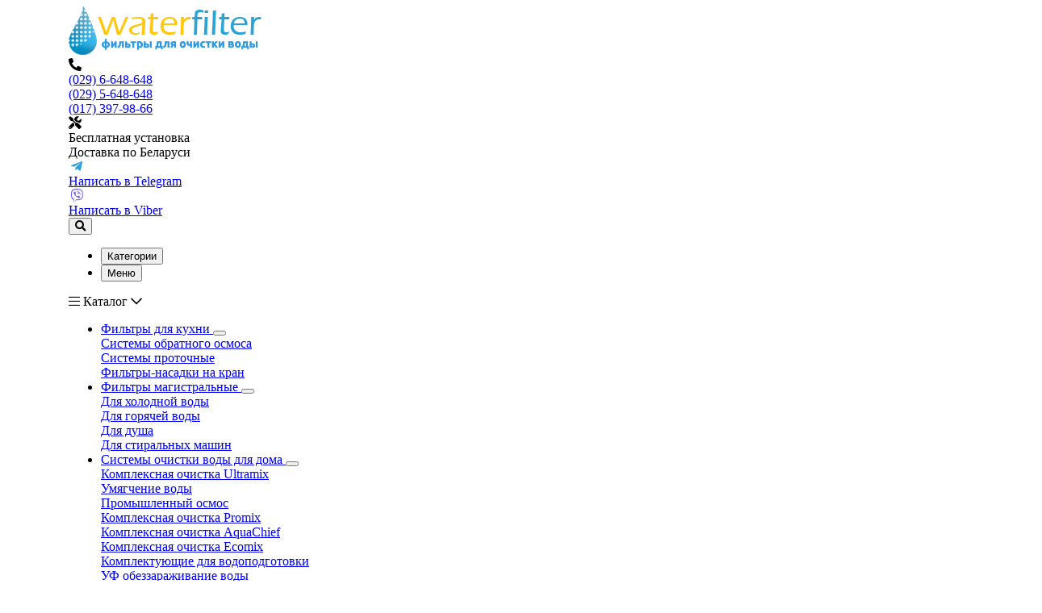

--- FILE ---
content_type: text/html; charset=UTF-8
request_url: https://water-filter.by/products/wf-as-500-nf
body_size: 19351
content:
<!doctype html>
<html lang="ru">
<head>
    <base href="https://water-filter.by/"/>
    <title>Система Aquaspring AS-500-NF с нанофильтрацией купить в Минске | Доставка и монтаж систем очистки воды</title>
    <meta http-equiv="Content-Type" content="text/html; charset=UTF-8"/>
    <meta name="description" content="Система Aquaspring AS-500-NF с нанофильтрацией купить в Минске | +375296648648 Продажа и установка систем очистки воды и комплектующих к ним | Широкий ассортимент фильтров для воды | Низкие цены | Консультация | Доставка по РБ"/>
    <meta name="keywords" content="aquaspring AS-500-NF нанофильтрация 5 ступеней"/>
    <meta name="viewport" content="width=device-width, initial-scale=1, shrink-to-fit=no">
        <meta name='csrf_name' content='csrf6980f22648249'/>
                <meta name='csrf_value' content='SycS51C2iXPRomT/0jyOAJW1jYtfug8gNcBJtzzYTEAqRXeBM9ftQuLEUs7mWu038YW+6WyLbEYF8SqAC7ovdw=='/>
            <link rel="canonical" href="https://water-filter.by/products/wf-as-500-nf"/>        
    <link rel="preconnect" href="https://fonts.googleapis.com">
    <link rel="preconnect" href="https://fonts.gstatic.com" crossorigin>
    <link href='https://fonts.googleapis.com/css?family=Ubuntu:400,500,700,400italic&subset=latin,cyrillic'
          rel='stylesheet' type='text/css'>

    <link href="design/template/lib/bootstrap-5.1.3/bootstrap-grid.min.css" rel="stylesheet">
    <link href="design/template/lib/jquery-ui-1.12.1/jquery-ui.min.css" rel="stylesheet">
    <link href="design/template/lib/slick-1.9.0/slick.css" rel="stylesheet">
    <link href="design/template/lib/jquery.fancybox-3.5.6/jquery.fancybox.min.css" rel="stylesheet">
    <link href="design/template/lib/font-awesome-5.15.4/css/all.min.css" rel="stylesheet">

    <link href="design/template/css/var.css?1770058278" rel="stylesheet" type="text/css"/>
    <link href="design/template/css/style.css?1770058278" rel="stylesheet" type="text/css"/>
    <link href="design/template/css/media.css?1770058278" rel="stylesheet" type="text/css"/>
    <link href="design/template/css/text.css?1770058278" rel="stylesheet" type="text/css"/>
    <link rel="icon" href="/favicon120.png" type="image/png">

    <script src="design/template/lib/jquery-3.6.0/jquery-3.6.0.min.js"></script>

    
        
    
      <meta property="og:url" content="https://water-filter.by/products/wf-as-500-nf" />
  <meta property="og:type" content="website" />
  <meta property="og:title" content="Система Aquaspring AS-500-NF с нанофильтрацией" />
  <meta property="og:description" content=" Назначение:  комплексная очистка   Стадий фильтрации:  5   Стоимость подключения в Минске:   0 руб.    Минерализация:  Нет " />
  <meta property="og:image" content="https://water-filter.by/files/products/wf-as-500-nf-x2000.650x650.png?c9607c26f20d438a71c9dc9f505c1c71" />
</head>
<body class="">
<div class="container wrapper">
    <div class="header">
        <div class="header__content">
            <div class="container">
                <div class="header__row">
                    <div class="header__col header__col_logo">
                                                    <a href="/" class="logo">
                                <img src="https://water-filter.by/design/template/images/logo-main-2.png"
                                     class="logo__img" alt="">
                            </a>
                                            </div>

                    <div class="header__col header__col_phone">
                        <div class="header__info">
                            <div class="header__info-icon">
                                <i class="fas fa-phone-alt"></i>
                            </div>
                            <div class="header__info-content">
                                <div class="header__phone">
                                    <a href="tel:0296648648">(029) 6-648-648</a>
                                </div>
                                <div class="header__phone">
                                    <a href="tel:0295648648">(029) 5-648-648</a>
                                </div>
                                <div class="header__phone">
                                    <a href="tel:0173979866">(017) 397-98-66</a>
                                </div>
                            </div>
                        </div>
                    </div>

                    <div class="header__col header__col_info">
                        <div class="header__info">
                            <div class="header__info-icon">
                                <i class="fas fa-tools"></i>
                            </div>
                            <div class="header__info-content">
                                <div class="header__info-row">
                                    Бесплатная установка
                                </div>
                                <div class="header__info-row">
                                    Доставка по Беларуси
                                </div>
                            </div>
                        </div>
                    </div>

                    <div class="header__col header__col_social">
                        <a href="tg://resolve?domain=ecotrend_minsk" class="header__social">
                            <div class="header__social-icon" style="color: #24A1DE;">
                                <i class="fa-fw fab fa-telegram-plane"></i>
                            </div>
                            <div class="header__social-content">Написать в Telegram</div>
                        </a>
                        <a href="viber://chat?number=+375296203232" class="header__social">
                            <div class="header__social-icon" style="color: #7360f2;">
                                <i class="fa-fw fab fa-viber"></i>
                            </div>
                            <div class="header__social-content">Написать в Viber</div>
                        </a>
                    </div>

                    <div class="header__col header__col_search">
                        <button type="button" class="header__search-button btn btn-default">
                            <i class="fas fa-search"></i>
                        </button>
                    </div>
                </div>
            </div>
        </div>

        <div class="header__menu-line">
            <div class="container">
                <div class="menu-popup">
                    <div class="menu-popup__bg"></div>
                    <div class="menu-popup__inner">
                        <div class="menu-popup__content">
                            <div class="top-menu">
                                <ul class="top-menu__tabs">
                                    <li>
                                        <button type="button" class="top-menu__tabs-btn is-active" data-id="categories">
                                            Категории
                                        </button>
                                    </li>
                                    <li>
                                        <button type="button" class="top-menu__tabs-btn" data-id="menu">Меню</button>
                                    </li>
                                </ul>
                                <div class="catalog-menu-wrapper is-active js-catalog-wrapper">
                                        <span class="catalog-menu-btn js-catalog-btn">
                                            <i class="catalog-menu-btn__burger fal fa-bars"></i>
                                            Каталог
                                            <i class="catalog-menu-btn__chevron far fa-chevron-down"></i>
                                        </span>
                                    <div class="catalog-menu-dropdown js-catalog-dropdown">
                                        
    <ul class="menu">
                                                                            <li class="menu__item">
                    <div class="menu__row has-dropdown">
                        <a href="/catalog/filtry-dlya-kuhni" data-category="292" class="menu__link">
                            <span class="menu__text">Фильтры для кухни</span>
                        </a>
                                                    <button type="button" class="menu__toggle-btn"></button>
                                            </div>

                                            <div class="menu__dropdown">
                                                                                                <div class="menu__group">
                                        <div class="menu__group-title">
                                            <a href="/catalog/osmotic" class="menu__group-title-link">
                                                                                                <span class="menu__group-title-text">Системы обратного осмоса</span>
                                            </a>
                                        </div>
                                    </div>
                                                                                                                                <div class="menu__group">
                                        <div class="menu__group-title">
                                            <a href="/catalog/protochnye-pod-moiku" class="menu__group-title-link">
                                                                                                <span class="menu__group-title-text">Системы проточные</span>
                                            </a>
                                        </div>
                                    </div>
                                                                                                                                <div class="menu__group">
                                        <div class="menu__group-title">
                                            <a href="/catalog/ryadom-s-moikoi" class="menu__group-title-link">
                                                                                                <span class="menu__group-title-text">Фильтры-насадки на кран</span>
                                            </a>
                                        </div>
                                    </div>
                                                                                    </div>
                                    </li>
                                                <li class="menu__item">
                    <div class="menu__row has-dropdown">
                        <a href="/catalog/magistralnye" data-category="235" class="menu__link">
                            <span class="menu__text">Фильтры магистральные</span>
                        </a>
                                                    <button type="button" class="menu__toggle-btn"></button>
                                            </div>

                                            <div class="menu__dropdown">
                                                                                                                                                            <div class="menu__group">
                                        <div class="menu__group-title">
                                            <a href="/catalog/dlya-holodnoj-vody" class="menu__group-title-link">
                                                                                                <span class="menu__group-title-text">Для холодной воды</span>
                                            </a>
                                        </div>
                                    </div>
                                                                                                                                <div class="menu__group">
                                        <div class="menu__group-title">
                                            <a href="/catalog/dlya-goryachei-vody" class="menu__group-title-link">
                                                                                                <span class="menu__group-title-text">Для горячей воды</span>
                                            </a>
                                        </div>
                                    </div>
                                                                                                                                <div class="menu__group">
                                        <div class="menu__group-title">
                                            <a href="/catalog/dlya-dusha" class="menu__group-title-link">
                                                                                                <span class="menu__group-title-text">Для душа</span>
                                            </a>
                                        </div>
                                    </div>
                                                                                                                                <div class="menu__group">
                                        <div class="menu__group-title">
                                            <a href="/catalog/dlya-stiralnyh-mashin" class="menu__group-title-link">
                                                                                                <span class="menu__group-title-text">Для стиральных машин</span>
                                            </a>
                                        </div>
                                    </div>
                                                                                                                                                                                                                                                                                                                                                                                                                                                                                                                                                                                                                                                                                                            </div>
                                    </li>
                                                <li class="menu__item">
                    <div class="menu__row has-dropdown">
                        <a href="/catalog/stancii-vodopodgotovki-umyagcheniya-obezjelezivaniya" data-category="183" class="menu__link">
                            <span class="menu__text">Системы очистки воды для дома</span>
                        </a>
                                                    <button type="button" class="menu__toggle-btn"></button>
                                            </div>

                                            <div class="menu__dropdown">
                                                                                                <div class="menu__group">
                                        <div class="menu__group-title">
                                            <a href="/catalog/complex-system-ultramix" class="menu__group-title-link">
                                                                                                <span class="menu__group-title-text">Комплексная очистка Ultramix</span>
                                            </a>
                                        </div>
                                    </div>
                                                                                                                                <div class="menu__group">
                                        <div class="menu__group-title">
                                            <a href="/catalog/stancii-umyagcheniya-vody" class="menu__group-title-link">
                                                                                                <span class="menu__group-title-text">Умягчение воды</span>
                                            </a>
                                        </div>
                                    </div>
                                                                                                                                <div class="menu__group">
                                        <div class="menu__group-title">
                                            <a href="/catalog/promyshlennyj-osmos" class="menu__group-title-link">
                                                                                                <span class="menu__group-title-text">Промышленный осмос</span>
                                            </a>
                                        </div>
                                    </div>
                                                                                                                                <div class="menu__group">
                                        <div class="menu__group-title">
                                            <a href="/catalog/kompleksnaya-ochistka-promix" class="menu__group-title-link">
                                                                                                <span class="menu__group-title-text">Комплексная очистка Promix</span>
                                            </a>
                                        </div>
                                    </div>
                                                                                                                                <div class="menu__group">
                                        <div class="menu__group-title">
                                            <a href="/catalog/stancii-kompleksnoy-ochistki-vody" class="menu__group-title-link">
                                                                                                <span class="menu__group-title-text">Комплексная очистка AquaChief</span>
                                            </a>
                                        </div>
                                    </div>
                                                                                                                                <div class="menu__group">
                                        <div class="menu__group-title">
                                            <a href="/catalog/kompleksnaja-ochistka-vody-ecomix" class="menu__group-title-link">
                                                                                                <span class="menu__group-title-text">Комплексная очистка Ecomix</span>
                                            </a>
                                        </div>
                                    </div>
                                                                                                                                                                                                                                                        <div class="menu__group">
                                        <div class="menu__group-title">
                                            <a href="/catalog/dlya-stancii-ochistki-vody" class="menu__group-title-link">
                                                                                                <span class="menu__group-title-text">Комплектующие для водоподготовки</span>
                                            </a>
                                        </div>
                                    </div>
                                                                                                                                <div class="menu__group">
                                        <div class="menu__group-title">
                                            <a href="/catalog/uf-obezzarazhivanie-vody" class="menu__group-title-link">
                                                                                                <span class="menu__group-title-text">УФ обеззараживание воды</span>
                                            </a>
                                        </div>
                                    </div>
                                                                                                                                                </div>
                                    </li>
                                                <li class="menu__item">
                    <div class="menu__row has-dropdown">
                        <a href="/catalog/filtry-horeca" data-category="182" class="menu__link">
                            <span class="menu__text">Фильтры для HoReCa и офисов</span>
                        </a>
                                                    <button type="button" class="menu__toggle-btn"></button>
                                            </div>

                                            <div class="menu__dropdown">
                                                                                                <div class="menu__group">
                                        <div class="menu__group-title">
                                            <a href="/catalog/sistemy-ro-dlya-horeca" class="menu__group-title-link">
                                                                                                <span class="menu__group-title-text">Системы обратного осмоса для HoReCa</span>
                                            </a>
                                        </div>
                                    </div>
                                                                                                                                <div class="menu__group">
                                        <div class="menu__group-title">
                                            <a href="/catalog/magistralnye-filtry-dlya-horeca" class="menu__group-title-link">
                                                                                                <span class="menu__group-title-text">Магистральные фильтры для HoReCa</span>
                                            </a>
                                        </div>
                                    </div>
                                                                                                                                <div class="menu__group">
                                        <div class="menu__group-title">
                                            <a href="/catalog/arenda" class="menu__group-title-link">
                                                                                                <span class="menu__group-title-text">Аренда пурифайеров</span>
                                            </a>
                                        </div>
                                    </div>
                                                                                                                                <div class="menu__group">
                                        <div class="menu__group-title">
                                            <a href="/catalog/purifiers" class="menu__group-title-link">
                                                                                                <span class="menu__group-title-text">Пурифайеры для воды</span>
                                            </a>
                                        </div>
                                    </div>
                                                                                                                                <div class="menu__group">
                                        <div class="menu__group-title">
                                            <a href="/catalog/coolers" class="menu__group-title-link">
                                                                                                <span class="menu__group-title-text">Кулеры для воды</span>
                                            </a>
                                        </div>
                                    </div>
                                                                                    </div>
                                    </li>
                                                <li class="menu__item">
                    <div class="menu__row has-dropdown">
                        <a href="/catalog/kartridzhi" data-category="265" class="menu__link">
                            <span class="menu__text">Сменные картриджи и модули</span>
                        </a>
                                                    <button type="button" class="menu__toggle-btn"></button>
                                            </div>

                                            <div class="menu__dropdown">
                                                                                                                                                                                                                                                                                                                                                                                                                                                                                                                                                                                                                                                                                                                                                                                                                                                                                                            <div class="menu__group">
                                        <div class="menu__group-title">
                                            <a href="/catalog/komplekty-i-nabory" class="menu__group-title-link">
                                                                                                <span class="menu__group-title-text">Комплекты и наборы</span>
                                            </a>
                                        </div>
                                    </div>
                                                                                                                                                                                                                                                                                                                                                                                <div class="menu__group">
                                        <div class="menu__group-title">
                                            <a href="/catalog/kartridzhi-mehanicheskoj-ochistki" class="menu__group-title-link">
                                                                                                <span class="menu__group-title-text">Картриджи механической очистки</span>
                                            </a>
                                        </div>
                                    </div>
                                                                                                                                                                                            <div class="menu__group">
                                        <div class="menu__group-title">
                                            <a href="/catalog/ugolnye-kartridzhi" class="menu__group-title-link">
                                                                                                <span class="menu__group-title-text">Угольные картриджи</span>
                                            </a>
                                        </div>
                                    </div>
                                                                                                                                <div class="menu__group">
                                        <div class="menu__group-title">
                                            <a href="/catalog/obezzhelezivayuschie-kartridzhi" class="menu__group-title-link">
                                                                                                <span class="menu__group-title-text">Обезжелезивающие картриджи</span>
                                            </a>
                                        </div>
                                    </div>
                                                                                                                                <div class="menu__group">
                                        <div class="menu__group-title">
                                            <a href="/catalog/umyagchayuschie-kartridzhi" class="menu__group-title-link">
                                                                                                <span class="menu__group-title-text">Умягчающие картриджи</span>
                                            </a>
                                        </div>
                                    </div>
                                                                                                                                <div class="menu__group">
                                        <div class="menu__group-title">
                                            <a href="/catalog/membrany-obratnogo-osmosa" class="menu__group-title-link">
                                                                                                <span class="menu__group-title-text">Мембраны обратного осмоса</span>
                                            </a>
                                        </div>
                                    </div>
                                                                                                                                <div class="menu__group">
                                        <div class="menu__group-title">
                                            <a href="/catalog/postfiltry-i-mineralizatory" class="menu__group-title-link">
                                                                                                <span class="menu__group-title-text">Постфильтры и минерализаторы</span>
                                            </a>
                                        </div>
                                    </div>
                                                                                                                                                </div>
                                    </li>
                                                <li class="menu__item">
                    <div class="menu__row has-dropdown">
                        <a href="/catalog/komplektuyuschie-k-filtram" data-category="312" class="menu__link">
                            <span class="menu__text">Комплектующие к фильтрам</span>
                        </a>
                                                    <button type="button" class="menu__toggle-btn"></button>
                                            </div>

                                            <div class="menu__dropdown">
                                                                                                <div class="menu__group">
                                        <div class="menu__group-title">
                                            <a href="/catalog/krany-i-smesiteli" class="menu__group-title-link">
                                                                                                <span class="menu__group-title-text">Краны и смесители</span>
                                            </a>
                                        </div>
                                    </div>
                                                                                                                                <div class="menu__group">
                                        <div class="menu__group-title">
                                            <a href="/catalog/fitingi-k-filtram" class="menu__group-title-link">
                                                                                                <span class="menu__group-title-text">Фитинги к фильтрам</span>
                                            </a>
                                        </div>
                                    </div>
                                                                                                                                <div class="menu__group">
                                        <div class="menu__group-title">
                                            <a href="/catalog/nasosy-k-sistemam-obratnogo-osmosa" class="menu__group-title-link">
                                                                                                <span class="menu__group-title-text">Насосы к системам обратного осмоса</span>
                                            </a>
                                        </div>
                                    </div>
                                                                                                                                <div class="menu__group">
                                        <div class="menu__group-title">
                                            <a href="/catalog/nakopitelnye-baki" class="menu__group-title-link">
                                                                                                <span class="menu__group-title-text">Накопительные баки</span>
                                            </a>
                                        </div>
                                    </div>
                                                                                                                                <div class="menu__group">
                                        <div class="menu__group-title">
                                            <a href="/catalog/manometry" class="menu__group-title-link">
                                                                                                <span class="menu__group-title-text">Манометры</span>
                                            </a>
                                        </div>
                                    </div>
                                                                                                                                <div class="menu__group">
                                        <div class="menu__group-title">
                                            <a href="/catalog/trubki-dlya-filtrov" class="menu__group-title-link">
                                                                                                <span class="menu__group-title-text">Трубки для фильтров</span>
                                            </a>
                                        </div>
                                    </div>
                                                                                                                                <div class="menu__group">
                                        <div class="menu__group-title">
                                            <a href="/catalog/klapany-kraby" class="menu__group-title-link">
                                                                                                <span class="menu__group-title-text">Клапаны (крабы)</span>
                                            </a>
                                        </div>
                                    </div>
                                                                                                                                <div class="menu__group">
                                        <div class="menu__group-title">
                                            <a href="/catalog/restriktory" class="menu__group-title-link">
                                                                                                <span class="menu__group-title-text">Рестрикторы</span>
                                            </a>
                                        </div>
                                    </div>
                                                                                                                                <div class="menu__group">
                                        <div class="menu__group-title">
                                            <a href="/catalog/reduktory" class="menu__group-title-link">
                                                                                                <span class="menu__group-title-text">Редукторы</span>
                                            </a>
                                        </div>
                                    </div>
                                                                                                                                <div class="menu__group">
                                        <div class="menu__group-title">
                                            <a href="/catalog/pribory-dlya-izmereniya-tds" class="menu__group-title-link">
                                                                                                <span class="menu__group-title-text">Приборы для измерения TDS</span>
                                            </a>
                                        </div>
                                    </div>
                                                                                                                                <div class="menu__group">
                                        <div class="menu__group-title">
                                            <a href="/catalog/klyuchi-k-filtram" class="menu__group-title-link">
                                                                                                <span class="menu__group-title-text">Ключи к фильтрам</span>
                                            </a>
                                        </div>
                                    </div>
                                                                                                                                <div class="menu__group">
                                        <div class="menu__group-title">
                                            <a href="/catalog/korpusa-dlya-membran" class="menu__group-title-link">
                                                                                                <span class="menu__group-title-text">Корпуса для мембран</span>
                                            </a>
                                        </div>
                                    </div>
                                                                                                                                <div class="menu__group">
                                        <div class="menu__group-title">
                                            <a href="/catalog/plastikovyj-krepezh" class="menu__group-title-link">
                                                                                                <span class="menu__group-title-text">Пластиковый крепеж</span>
                                            </a>
                                        </div>
                                    </div>
                                                                                                                                <div class="menu__group">
                                        <div class="menu__group-title">
                                            <a href="/catalog/uplotnitelnye-koltsa" class="menu__group-title-link">
                                                                                                <span class="menu__group-title-text">Уплотнительные кольца</span>
                                            </a>
                                        </div>
                                    </div>
                                                                                                                                                </div>
                                    </li>
                                                <li class="menu__item">
                    <div class="menu__row has-dropdown">
                        <a href="/catalog/tovary-dlya-kuhni" data-category="330" class="menu__link">
                            <span class="menu__text">Товары для кухни</span>
                        </a>
                                                    <button type="button" class="menu__toggle-btn"></button>
                                            </div>

                                            <div class="menu__dropdown">
                                                                                                <div class="menu__group">
                                        <div class="menu__group-title">
                                            <a href="/catalog/smesiteli" class="menu__group-title-link">
                                                                                                <span class="menu__group-title-text">Кухонные смесители</span>
                                            </a>
                                        </div>
                                    </div>
                                                                                    </div>
                                    </li>
                    
        <li class="menu__item">
            <div class="menu__row">
                <a href="/brands" class="menu__link">
                    <span class="menu__text">Бренды</span>
                </a>
            </div>
        <li>
    </ul>
                                    </div>
                                </div>
                                <div class="top-menu-wrapper">
                                    <ul class="top-menu__list">
                                                                                    <li class="top-menu__item">
                                                <a class="top-menu__link "
                                                   href="delivery">
                                                    Оплата и доставка
                                                                                                    </a>
                                                                                            </li>
                                                                                    <li class="top-menu__item">
                                                <a class="top-menu__link "
                                                   href="about">
                                                    О компании
                                                                                                            <button type="button" class="top-menu__toggle-btn"></button>
                                                                                                    </a>
                                                                                                    <ul>
                                                                                                                    <li>
                                                                <a href="review"
                                                                   class="">Отзывы</a>
                                                            </li>
                                                                                                            </ul>
                                                                                            </li>
                                        
                                                                                    <li class="top-menu__item">
                                                <a class="top-menu__link "
                                                   href="/blog">
                                                    Статьи
                                                    <button type="button" class="top-menu__toggle-btn"></button>
                                                </a>
                                                <ul>
                                                                                                            <li>
                                                            <a href="/blog/instruktsii-i-obzory"
                                                               class="">Инструкции и обзоры</a>
                                                        </li>
                                                                                                            <li>
                                                            <a href="/blog/sovety-po-vyboru-filtra"
                                                               class="">Советы по выбору фильтра</a>
                                                        </li>
                                                                                                            <li>
                                                            <a href="/blog/problemy-s-vodoj-i-ih-reshenie"
                                                               class="">Проблемы с водой и их решение</a>
                                                        </li>
                                                                                                            <li>
                                                            <a href="/blog/tehnologii-ochistki-vody"
                                                               class="">Технологии очистки воды</a>
                                                        </li>
                                                                                                            <li>
                                                            <a href="/blog/voda-v-chastnom-dome"
                                                               class="">Вода в частном доме</a>
                                                        </li>
                                                                                                            <li>
                                                            <a href="/blog/voda-i-zozh"
                                                               class="">Вода и ЗОЖ</a>
                                                        </li>
                                                                                                            <li>
                                                            <a href="/blog/faq"
                                                               class="">FAQ</a>
                                                        </li>
                                                                                                            <li>
                                                            <a href="/blog/raznoe"
                                                               class="">Разное</a>
                                                        </li>
                                                                                                    </ul>
                                            </li>
                                        
                                                                                    <li class="top-menu__item">
                                                <a class="top-menu__link "
                                                   href="/nashi-proekty">
                                                    Примеры работ
                                                    <button type="button" class="top-menu__toggle-btn"></button>
                                                </a>
                                                <ul>
                                                                                                            <li>
                                                            <a href="/nashi-proekty/chastnye-doma"
                                                               class="">Частные дома</a>
                                                        </li>
                                                                                                            <li>
                                                            <a href="/nashi-proekty/kvartiry"
                                                               class="">Квартиры</a>
                                                        </li>
                                                                                                            <li>
                                                            <a href="/nashi-proekty/uchrezhdeniya-obrazovaniya-i-zdravoohraneniya"
                                                               class="">Учреждения образования и здравоохранения</a>
                                                        </li>
                                                                                                            <li>
                                                            <a href="/nashi-proekty/horeca"
                                                               class="">HoReCa</a>
                                                        </li>
                                                                                                    </ul>
                                            </li>
                                                                            </ul>
                                </div>
                            </div>
                        </div>
                    </div>
                </div>
            </div>
        </div>
    </div>

    <div class="control">
        <a href="cart" class="control__btn _basket">
                <span class="control__btn-icon">
                    <i class="fal fa-shopping-cart"></i>
                </span>
            <span class="control__btn-count js-cart-informer">0</span>
            <span class="control__btn-text">Корзина</span>
        </a>

        <button type="button" class="control__btn _menu">
                <span class="control__btn-icon">
                    <i class="fal fa-bars"></i>
                </span>
            <span class="control__btn-text">Меню</span>
        </button>

        <button type="button" class="control__btn _search">
                <span class="control__btn-icon">
                    <i class="fal fa-search"></i>
                </span>
            <span class="control__btn-text">Поиск</span>
        </button>

        <a href="favorites" class="control__btn _favorite">
                <span class="control__btn-icon">
                    <i class="fal fa-heart"></i>
                </span>
            <span class="control__btn-count js-favorites-count">0</span>
            <span class="control__btn-text">Избранное</span>
        </a>

        <a href="compares" class="control__btn _compare">
                <span class="control__btn-icon">
                    <i class="fal fa-align-left fa-rotate-270"></i>
                </span>
            <span class="control__btn-count js-compares-informer">0</span>
            <span class="control__btn-text">Сравнение</span>
        </a>
    </div>

    <div class="content">
        <div class="container">
            





    
                                                                                                                                                                                                                                                                                                                                                                                                                                                                                                                                                                                                                                                                                                                                                                                                                                                                                                                                    
<ul class="breadcrumbs">
    <li>
        <a href="/">Главная</a>
    </li>
            <li>
            <a href="catalog/filtry-dlya-kuhni">Фильтры для кухни</a>
        </li>
            <li>
            <a href="catalog/osmotic">Системы обратного осмоса</a>
        </li>
            <li>
            <a href="catalog/sistemy-obratnogo-osmosa">Системы обратного осмоса AquaSpring</a>
        </li>
                <li>
            <a href="brands/aquaspring">AquaSpring</a>
        </li>
        <li>Система Aquaspring AS-500-NF с нанофильтрацией</li>
</ul>



<div class="product">
    <div class="product__wrapper">
        <div class="product__main">
            <div class="product__image-section">
                <div class="product__gallery">
                    <div class="product__stickers">
                        
                            <span class="sticker-row">
        <span class="sticker sticker_hit">ХИТ!</span>
    </span>
                    </div>

                    <div class="product__control">
                        <button type="button" class="product__control-btn product__favorite-btn js-add-favorites js-favorites-3468 " data-product-id="3468">
                            <i class="far fa-heart"></i>
                        </button>

                        <button type="button" class="product__control-btn product__compare-btn js-add-compare js-add-compare-3468 " data-product-id="3468">
                            <i class="fas fa-align-left fa-rotate-270"></i>
                        </button>
                    </div>

                    <div class="product-gallery">
                        <div class="product-gallery__slider">
                                                                                                <a href="https://water-filter.by/files/products/wf-as-500-nf-x2000.2000x2000w.png?7a1676a3b8fe9b0b60b12024ce8e1d5a" class="product-gallery__item" data-value="0" data-thumb="https://water-filter.by/files/products/wf-as-500-nf-x2000.100x100.png?edada232368b4a2f63fae7a9047ff4de" data-fancybox="product-gallery">
                                        <span class="product-gallery__item-inner">
                                            <img src="https://water-filter.by/files/products/wf-as-500-nf-x2000.480x340.png?4629dbeea007953dbcd9189514ec26e3" alt="">
                                        </span>
                                    </a>
                                                                    <a href="https://water-filter.by/files/products/wf-aquaspring-as-kran-evro-x2000.2000x2000w.png?8da48dc03a411572c6856969b7a7b7e5" class="product-gallery__item" data-value="1" data-thumb="https://water-filter.by/files/products/wf-aquaspring-as-kran-evro-x2000.100x100.png?acbdbf80f11e0c56c621fe6288362827" data-fancybox="product-gallery">
                                        <span class="product-gallery__item-inner">
                                            <img src="https://water-filter.by/files/products/wf-aquaspring-as-kran-evro-x2000.480x340.png?886276692f8159cbcf85a0f78add2d4d" alt="">
                                        </span>
                                    </a>
                                                                    <a href="https://water-filter.by/files/products/wf-aquaspring-as-pp5-x2000.2000x2000w.png?25c3115f182823949aed3cea7d4fd046" class="product-gallery__item" data-value="2" data-thumb="https://water-filter.by/files/products/wf-aquaspring-as-pp5-x2000.100x100.png?0a6b3225ad82c4b1bfc06849b88b5a6b" data-fancybox="product-gallery">
                                        <span class="product-gallery__item-inner">
                                            <img src="https://water-filter.by/files/products/wf-aquaspring-as-pp5-x2000.480x340.png?77c32c7c0a4a69a95dad373025a5231c" alt="">
                                        </span>
                                    </a>
                                                                    <a href="https://water-filter.by/files/products/wf-aquaspring-as-gacr-x2000.2000x2000w.png?c54825f93ab39bf81efa47e95e2ff0d5" class="product-gallery__item" data-value="3" data-thumb="https://water-filter.by/files/products/wf-aquaspring-as-gacr-x2000.100x100.png?a2ce6e88d02607a959f45a53fc4bee7d" data-fancybox="product-gallery">
                                        <span class="product-gallery__item-inner">
                                            <img src="https://water-filter.by/files/products/wf-aquaspring-as-gacr-x2000.480x340.png?3c53ddd53e33a3910013d4dfe9946ee3" alt="">
                                        </span>
                                    </a>
                                                                    <a href="https://water-filter.by/files/products/wf-aquaspring-as-cbfsl10-x2000.2000x2000w.png?e023b734d5169f037e424ba6f71eb42f" class="product-gallery__item" data-value="4" data-thumb="https://water-filter.by/files/products/wf-aquaspring-as-cbfsl10-x2000.100x100.png?e6ee6cc6046ef281bdaa1128ccf631c7" data-fancybox="product-gallery">
                                        <span class="product-gallery__item-inner">
                                            <img src="https://water-filter.by/files/products/wf-aquaspring-as-cbfsl10-x2000.480x340.png?63c6ff6eb9596c7a712f9a0e6c595019" alt="">
                                        </span>
                                    </a>
                                                                    <a href="https://water-filter.by/files/products/wf-aquaspring-membrana-nf-x2000.2000x2000w.png?73fe4d2d3e3f02a738fed90019bcb071" class="product-gallery__item" data-value="5" data-thumb="https://water-filter.by/files/products/wf-aquaspring-membrana-nf-x2000.100x100.png?4688fd416b97d105155f4c4da46423d8" data-fancybox="product-gallery">
                                        <span class="product-gallery__item-inner">
                                            <img src="https://water-filter.by/files/products/wf-aquaspring-membrana-nf-x2000.480x340.png?75aa024f41b07c6d8403fa7cfcc6d5e4" alt="">
                                        </span>
                                    </a>
                                                                    <a href="https://water-filter.by/files/products/wf-aquaspring-as-postfiltr-x2000.2000x2000w.png?0f684596b478132895c492e29763a6bd" class="product-gallery__item" data-value="6" data-thumb="https://water-filter.by/files/products/wf-aquaspring-as-postfiltr-x2000.100x100.png?e2d2ae6ea199430bb1303c7364ca110c" data-fancybox="product-gallery">
                                        <span class="product-gallery__item-inner">
                                            <img src="https://water-filter.by/files/products/wf-aquaspring-as-postfiltr-x2000.480x340.png?a59cb50dbaae208db6dd6611968fee3a" alt="">
                                        </span>
                                    </a>
                                
                                                                                                                                                                                                                                    </div>
                    </div>
                </div>
            </div>

            <div class="product__content">
                                    <h1 data-product="3468">Система Aquaspring AS-500-NF с нанофильтрацией</h1>
                
                <div class="product__comments-info">
                    <div class="rating">
                        <div class="rating__bg">
                            <span style="width: 97%;"></span>
                        </div>
                    </div>
                    <a href="/products/wf-as-500-nf/reviews#reviews">Отзывов (23)</a>
                </div>
                                <div class="product__annotation">
                    <p>Aquaspring AS-500-NF — верхнее звено в эволюции систем обратного осмоса. Удаляет растворенное железо, соли тяжелых металлов, бактерии и вирусы. При этом снижает, но не извлекает полностью соли кальция и магния. Это сделано специально, чтобы вода сохраняла природный минеральный состав, но при этом образование накипи в чайнике было минимальным. В результате вы получаете чистую питьевую воду со сбалансированным минеральным составом.</p><p>В обычных системах обратного осмоса pH получаемой воды редко превышает 6, она имеет характерный кисловатый привкус. Чтобы pH приблизился к нейтральному значению хоть немного, такие фильтры доукомплектовывают минерализатором или pH-корректором. Для AS-500-NF в этом нет необходимости! Благодаря нанофильтрации при очистке жесткой воды кислотно-щелочной баланс на выходе всегда будет выше 7!</p><p>Пить воду после AS-500-NF приятнее, а заваренные кофе и чай приобретают насыщенный вкус и аромат.</p>
                </div>
                            

                <div class="product__footer">
                    <form action="/cart" class="js-submit-to-cart" method="post">
                        <input type="hidden" name="currency" value="руб">

                        <input type='hidden' name='csrf_name' value='csrf6980f22648249'>
                <input type='hidden' name='csrf_value' value='SycS51C2iXPRomT/0jyOAJW1jYtfug8gNcBJtzzYTEAqRXeBM9ftQuLEUs7mWu038YW+6WyLbEYF8SqAC7ovdw=='>

                                                                                                                        <input
                                        style="display: none"
                                        type="radio"
                                        name="variant"
                                        class="form-check__input product__radio js-change-variant"
                                        value="3467"
                                        data-variant-id="3467"
                                        data-variant-infinity="0"
                                        data-variant-stock="1000"
                                                                                checked                                        data-price="647.00"
                                        data-compare-price="873.45"                                    >
                                                                                    
                        <div class="product__footer-row row">
                            <div class="product__price-col col-sm-6">
                                <div class="product__price">
                                                                                                                        <span class="product__price-old">873,45 руб</span>
                                        
                                        <span class="product__price-value">647,00 руб</span>
                                                                        </div>

                                <div class="product__available">
                                    Доступность:
                                                                            <em style="color: green;">В наличии</em>
                                                                    </div>
                            </div>

                            <div class="product__btns-col col-sm-6">
                                <input type="hidden" name="cart-product-ids" value="">

                                <div class="product__btn-field">
                                    <input type="hidden" name="amount" value="1">

                                    
                                                                                                                                                                        <button type="submit" class="product__btn btn btn-outline-accent">
                                                    <i class="fal fa-shopping-cart"></i>
                                                    <span class="product__btn-text">В корзину</span>
                                                </button>
                                                                                                                                                        </div>

                                <div class="product__btn-field">
                                    <button type="button" class="btn btn-accent" data-src="#one-click-window" data-fancybox>Купить в 1 клик</button>
                                </div>
                            </div>
                        </div>
                    </form>

                    <div class="popup-window" id="one-click-window" style="width: 360px;">
                        <div class="popup-window__header">
                            <div class="popup-window__title">Купить в 1 клик</div>
                        </div>
                        <form class="js-one-click-form" action="ajax/fast_buy" method="post">
                            <input type="hidden" name="variant_id" value="3467">
                            <input type="hidden" name="order_type" value="2">

                            <div class="form-group">
                                <label>Ваше имя</label>
                                <input type="text" class="form-control" name="name">
                            </div>

                            <div class="form-group">
                                <label>Телефон <span class="color-red">*</span></label>
                                <input type="text" class="form-control" name="phone" required>
                            </div>

                            <div class="popup-window__footer text-center">
                                <button type="submit" class="btn btn-accent">Отправить</button>
                            </div>
                        </form>
                    </div>
                </div>
            </div>
        </div>
    </div>

            <div class="tabs">
            <ul class="tabs__nav">
                                    <li class="tabs__nav-item">
                        <a href="#characteristics" class="tabs__nav-link">Характеристики</a>
                    </li>
                
                                    <li class="tabs__nav-item">
                        <a href="#description" class="tabs__nav-link">Описание</a>
                    </li>
                
                
                            </ul>

            <div class="tabs__content">
                                    <div class="tabs__item html-code" id="characteristics">
                        <!-- marker-for-product-page-code:AS-500-NF: --><table class='specification'><tr><td>Назначение</td><td>комплексная очистка </td></tr><tr><td>Стадий фильтрации</td><td>5 </td></tr><tr><td>Стоимость подключения в Минске</td><td><span class='impotantvalue'>0 руб.</span> </td></tr><tr><td>Корпусное исполнение</td><td>Нет </td></tr><tr><td>Модель крана в комплекте</td><td><a href='/products/wf-as-euro' target='_blank' title='Кран для чистой воды AquaSpring евро. Цена: 84 руб.'>евро</a> </td></tr><tr><td>Накопительный бак</td><td>Да </td></tr><tr><td>Модель накопительного бака</td><td><a href='/products/wf-as-tank-gt12' target='_blank' title='Накопительный бак AquaSpring 12 л (до 8 л чистой воды). Цена: 178 руб.'>бак 12 л</a> </td></tr><tr><td>Объем накопительного бака</td><td>12 литров </td></tr><tr><td>Фильтроэлементы</td><td><a href='/products/wf-pp5-sl10' target='_blank' title='Картридж AquaSpring AS-PP5 из вспененного полипропилена. Цена: 16 руб.'>механика-5</a>, <a href='/products/wf-as-gac-sl10' target='_blank' title='Картридж AquaSpring AS-GAC из гранулированного активированного угля. Цена: 64 руб.'>gac</a>, <a href='/products/wf-as-cbf-sl10' target='_blank' title='Картридж AquaSpring AS-CBF-SL10 из прессованного активированного угля . Цена: 63 руб.'>cbf</a>, <a href='/products/wf-as-nf1812-50' target='_blank' title='Мембрана нанофильтрации Aquaspring AS-NF1812-50. Цена: 294 руб.'>мембрана AS-NF1812-50</a>, <a href='/products/wf-as-pcf' target='_blank' title='Постфильтр из активированного угля AquaSpring AS-PCF. Цена: 39 руб.'>as-pcf</a> </td></tr><tr><td>Стоимость обслуживания</td><td><span title='Набором либо отдельными картриджами' class='impotantvalue strong'>134</span> руб.</td></tr><tr><td>Разрешенная температура воды</td><td>+4 ... +38 °C</td></tr><tr><td>Давление воды (на входе)</td><td>3-6 атм </td></tr><tr><td>Скорость очистки</td><td>до 190 л/сут </td></tr><tr><td>Насос для повышения давления</td><td>Нет </td></tr><tr><td>Коррекция pH</td><td>Нет </td></tr><tr><td>Минерализация</td><td>Нет </td></tr><tr><td>Периодичность смены картриджей</td><td>Комплект предварительных фильтров и постфильтр — раз 6 месяцев; Мембрана — раз в 24-36 месяцев </td></tr><tr><td>Качество очистки (от большинства примесей)</td><td>99% </td></tr><tr><td>Качество очистки от хлора</td><td>до 99 %</td></tr><tr><td>Качество очистки от механических частиц (>5мкм)</td><td>100 %</td></tr><tr><td>Размеры основного устройства (ШxГxВ)</td><td>365x140x360 мм</td></tr><tr><td>Размеры бака (ВxД)</td><td>350x280 мм</td></tr><tr><td>Гарантийные обязательства</td><td>24 месяца (при условии своевременного обслуживания) </td></tr><tr><td>Бренд</td><td>AquaSpring, USA </td></tr></table><p class='importer'>Производитель: AquaSpring Corp. 222-1, Sec.2, Chia Tung Rd., Changhua, TAIWAN<br/>Импортер: ЧТУП "Экотренд", г. Минск, ул. Панченко, 62, офис 1а</p>
                    </div>
                
                                    <div class="tabs__item html-code" id="description">
                        <!-- tab-active:1 --><ul class='list-checked1'> <li>Aquaspring AS-500-NF не имеет аналогов в СНГ благодаря мембране нанофильтрации с избирательной проницаемостью. Она комплексно очищает воду, удаляя из нее все опасные примеси, но при этом сохраняя ее физиологическую полноценность.</li> <li>Система подходит для любого белорусского города, работает при тех же условиях, что и обычный осмос.</li> <li>На выходе - нейтральный pH, отсутствие кисловатого привкуса и естественный минеральный состав питьевой воды.</li> </ul><p> <a></a>Главное в системе очистки AS-500-NF — мембрана нанофильтрации. Мы провели несколько испытаний в сертифицированной лаборатории РУП "Национально-производственный центр по геологии", результаты представлены в таблице ниже.</p><p>Поможем разобраться с представленными в таблице данными. Начнем с самого простого: оценки степени очистки воды в квартире (Минск, Сухарево) до и после мембраны нанофильтрации (№ п/п 5 и 6). pH исходной воды - 7,59, после мембраны уменьшается до 7,22, т.е. близок к нейтральному значению, тогда как после обратноосмотических мембран этот показатель равен 6, т.е. вода становится кислой. </p><p>Окисляемость - показатель, который характеризует наличие в воде органических примесей. Чем он выше, тем вода грязнее. Если в исходной воде окисляемость 5,6 мг/л, то после нанофильтрационной мембраны - всего 1,04 мг/л. </p><p>Гидрокарбонаты отвечают за такой показатель как жесткость воды, при больших концентрациях результат - образование накипи в чайнике и другой посуде. Видно, что исходная вода содержит 195,2 мг/л гидрокарбонатов, тогда как после мембраны — вдвое меньше. То же самое касается связанных показателей, содержания солей кальция и магния. Их концентрации также уменьшаются примерно в 2 раза. Если сравнивать с обычной обратноосмотической мембраной, то она бы снижала эти в 10 раз, практически обессоливая воду.</p><p>Мембрана в пределах нормы снижает содержание солей натрия и калия, при этом удаляет растворенные железо и марганец. Правда, в городской воде последних примесей нет. Совсем другое дело, если вода добывается из собственной скважины за городом (№ п/п 3 и 4). pH воды по сравнению с исходным значением снижается незначительно, что благоприятно сказывается на вкусе. При этом окисляемость понижается почти втрое с 1,92 мг/л до 0,72 мг/л. То же касается таких показателей как содержание гидрокарбонатов, ионов кальция и магния, значения общей жесткости — все уменьшается вдвое. Содержание железа и марганца опускается ниже отметки в 0,05 мг/л, т.е. вода после мембраны нанофильтрации полностью соответствует нормам и безопасна для использования в питьевых целях.</p><p>Еще одно интересное исследование проводилось с водой, прошедшей стадию очистки в станции обезжелезивания и умягчения (№ п/п 1 и 2). После станции в воде не остается кальция и магния, тогда как содержание натрия резко возрастает, потому что в процессе очистки используются ионообменные механизмы. Железо и марганец также полностью удаляются, при этом высоким остается содержание гидрокарбонатов. Если же эту жидкость дополнительно пропустить через нанофильтрационную мембрану, то pH приблизится к нейтральному (понизится с 7,75 до 7,24), окисляемость снизится с 1,76 до 1,36 мг/л, концентрация гидрокарбонатов снизится в 5 раз, натрия - в 6 раз. При этом общая жесткость и содержание кальция незначительно возрастет. Это не сделает воду физиологически полноценной, но содержание полезных минералов в ней будет выше, чем при пропускании воды через обычную обратноосмотическую мембрану.</p><table width='100%'> <tr> <td colspan='2'> <img src='/images/lib/wf-him-analiz-membrana-nf-aquaspring-x.jpg' alt='Результаты лабораторного испытания мембраны нанофильтрации Aquaspring AS-NF1812-50'></img> </td> </tr> </table><h3>ПРЕИМУЩЕСТВА И НЕДОСТАТКИ</h3><dl class='list-rated1'> <dt class='adv'>Достоинства</dt> <dd class='adv'>Нанофильтрация. Удаляет все вредное и ненужное, сохраняя соли кальция и магния. Мембрана нанофильтрации протестирована в лабораторных условиях. Результаты приведены в <a href='#1'>таблице выше</a>.</dd> <dd class='adv'>Качественный корпус. Для производства используется прочный пищевой пластик CAS#9003-07-0.</dd> <dd class='adv'>Протечки исключены. Применяется литой блок по технологии MANIFOLD R.O. Минимум соединений - минимум источников потенциальной протечки.</dd> <dd class='adv'>Стандарт SL10. Самый распространенный размер картриджей. При необходимости можно использовать картриджи других производителей.</dd> <dd class='adv'>Бесплатная установка. В Минске мы доставим и установим фильтр бесплатно.</dd> <dd class='adv'>Гарантия. Два года гарантии, если вы будете своевременно обслуживать систему.</dd> <dt class='dis'>Недостатки</dt> <dd class='dis'>Накипь в чайнике будет образовываться, но очень медленно - при условии исходной жесткости от 4,5 мг*экв/л и выше.</dd> </dl><h3>КОМПЛЕКТАЦИЯ ФИЛЬТРА AQUASPRING AS-500-NF</h3><ol class='list-numered1'> <li><h5><a href='/products/wf-pp5-sl10' target='_blank' title='Картридж AquaSpring AS-PP5 из вспененного полипропилена'>МЕХАНИКА-5</a></h5><span>Картридж из вспененного полипропилена. Входит в состав предфильтра и очищает воду от мелких нерастворенных взвесей размером более 5 микрометров.</span></li> <li><h5><a href='/products/wf-as-gac-sl10' target='_blank' title='Картридж AquaSpring AS-GAC из гранулированного активированного угля'>GAC</a></h5><span>Гранулированный активированный уголь. Помещается во вторую колбу и служит надежным защитником от хлора и хлорсодержащих веществ, а также пестицидов, нефтепродуктов, органических веществ.</span></li> <li><h5><a href='/products/wf-as-cbf-sl10' target='_blank' title='Картридж AquaSpring AS-CBF-SL10 из прессованного активированного угля '>CBF</a></h5><span>Прессованный активированный уголь. Второй нижний угольный картридж устанавливается в третью колбу. Он завершает работу предфильтра, очищая воду по примеру AS-GAC и подготавливает ее для мембраны. Наличие картриджей значительно увеличивает ресурс мембраны и делает водоподготовку более эффективной.</span></li> <li><h5><a href='/products/wf-as-nf1812-50' target='_blank' title='Мембрана нанофильтрации Aquaspring AS-NF1812-50'>МЕМБРАНА AS-NF1812-50</a></h5><span>Мембрана нанофильтрации - главная фишка этой системы, отличающая ее от модели AS-500. Удаляет железо, марганец, свинец и другие тяжелые металлы. Является непреодолимой преградой для вирусов и бактерий. Снижает, но не удаляет полностью соли жесткости, благодаря чему вода остается "живой", но не образует толстый слой накипи в вашем чайнике.</span></li> <li><h5><a href='/products/wf-as-pcf' target='_blank' title='Постфильтр из активированного угля AquaSpring AS-PCF'>AS-PCF</a></h5><span>Угольный постфильтр завершает очистку. Устраняет неприятный запах и специфический привкус из воды, которая долгое время находилась в накопительном баке. </span></li> <li><h5><a href='/products/wf-as-tank-gt12' target='_blank' title='Накопительный бак AquaSpring 12 л (до 8 л чистой воды)'>БАК 12 Л</a></h5><span>Фильтр обратного осмоса AS-500 укомплектован баком общим объемом 12 литров.</span></li> <li><h5><a href='/products/wf-as-euro' target='_blank' title='Кран для чистой воды AquaSpring евро'>ЕВРО</a></h5><span>Отдельный хромированный кран для отфильтрованной жидкости.</span></li> </ol><dl class='warning1'> <dt>ВНИМАНИЕ!</dt> <dd>Скорость фильтрации и полезный объем накопительного бака зависят от давления в водопроводе. Максимальная производительность - 190 литров в сутки, максимальный полезный объем бака - 10 литров.</dd> </dl><h3>ОТЛИЧИЯ ОТ ДРУГИХ ФИЛЬТРОВ</h3><p>По сравнению с базовой моделью <a href='/products/wf-as-500' title='Система обратного осмоса AquaSpring AS-500' style='font-weight: bold;' target='_blank'>AS-500</a> здесь установлена мембрана нанофильтрации. Это дорогостоящий сменный модуль, который в корне меняет подход к водоочистке. Он не удаляет вообще все, а сохраняет часть солей кальция и магния. Получается физиологически полноценная вода, которая приятнее на вкус и полезнее. Такую систему не нужно доукомплектовывать минерализаторами и корректорами уровня pH - все показатели и без них на оптимальном уровне.</p><h3>ВИДЕО ОБЗОРЫ</h3><table width='100%' class='layout-multi-columns'> <tr> <td width='50%'> <iframe width='560' height='315' frameborder='0' allowfullscreen='1' src='https://www.youtube.com/embed/18rztXkPN7c' ></iframe> </td> <td width='50%'> <iframe width='560' height='315' frameborder='0' allowfullscreen='1' src='https://www.youtube.com/embed/D2YGv-RGXjk' ></iframe> </td> </tr> <tr> <td width='50%' class='description'>Видео обзор фильтра AquaSpring AS-500</td> <td width='50%' class='description'>Видео про накопительные баки</td> </tr> <tr> <td width='50%'> <iframe width='560' height='315' frameborder='0' allowfullscreen='1' src='https://www.youtube.com/embed/tLKWepbrLKI' ></iframe> </td> <td width='50%'></td> </tr> <tr> <td width='50%' class='description'>Видео про мембрану нанофильтрации Aquaspring AS-NF1812-50</td> <td width='50%'></td> </tr> </table>
                    </div>
                
                
                            </div>
        </div>
    </div>







            </div>
        </div>
    </div>

    <div class="footer">
        <div class="container">
            <div class="footer__content-inner row">
                <div class="footer__col col-auto">
                    <div class="footer__section">
                        <div class="footer__section-title">© ЧТУП «Экотренд», 2009–2024.</div>
                        <div class="footer__section-content">
                            <div style="max-width: 29em;">
                                Магазин зарегистрирован в Торговом реестре 24.06.2014г.<br>
                                Свидетельство о государственной регистрации (УНП) 191254276 выдано 02.11.2009г Минским горисполкомом.
				<br/><br/><a href="/">Фильтры для очистки воды.</a> Купить с доставкой и установкой в городах: Минск, Гродно, Брест, Витебск, Гомель, Могилев и по всей Беларуси.
                            </div>
                        </div>
                    </div>
                </div>

                <div class="footer__col col-auto">
                    <div class="footer__section">
                        <div class="footer__section-title">Контакты</div>
                        <div class="footer__section-content">
                            <p>
                                <a href="tel:296802666">(29) 680-26-66</a><br>
                                <a href="tel:298602666">(29) 860-26-66</a><br>
                                <a href="tel:173600155">(17) 360-01-55</a>
                            </p>
                            <div class="footer__social">
                                <!--a target="_blank" rel="nofollow" href="#" style="background-color: #1877F2;">
                                    <i class="fab fa-facebook-f"></i>
                                </a-->
                                <a target="_blank" rel="nofollow" href="https://www.instagram.com/aquaspring.filters/" style="background-color: #E1306C;">
                                    <i class="fab fa-instagram"></i>
                                </a>
                                <!--a target="_blank" rel="nofollow" href="#" style="background-color: #E60023;">
                                    <i class="fab fa-pinterest-p"></i>
                                </a-->
                                <a target="_blank" rel="nofollow" href="tg://resolve?domain=ecotrend_minsk" style="background-color: #24A1DE;">
                                    <i class="fab fa-telegram-plane"></i>
                                </a>
                                <!--a target="_blank" rel="nofollow" href="#" style="background-color: #0762C8;">
                                    <i class="fab fa-linkedin-in"></i>
                                </a-->
                                <a target="_blank" rel="nofollow" href="https://wa.me/375296203232" style="background-color: #25D366;">
                                    <i class="fab fa-whatsapp"></i>
                                </a>
                                <!--a target="_blank" rel="nofollow" href="#" style="background-color: #1DA1F2;">
                                    <i class="fab fa-twitter"></i>
                                </a-->
                                <a target="_blank" rel="nofollow" href="https://vk.com/ecotrend2009" style="background-color: #0077FF;">
                                    <i class="fab fa-vk"></i>
                                </a>
                                <!--a target="_blank" rel="nofollow" href="#" style="background-color: #EE8208;">
                                    <i class="fab fa-odnoklassniki"></i>
                                </a-->
                                <!--a target="_blank" rel="nofollow" href="#" style="background-color: #DB4A39;">
                                    <i class="fab fa-google-plus-g"></i>
                                </a-->
								<a target="_blank" rel="nofollow" href="https://www.youtube.com/channel/UCank8i7t36I8UFtzy4meNQQ" style="background-color: #DB4A39;">
                                    <i class="fab fa-youtube"></i>
                                </a>								
                            </div>
                        </div>
                    </div>
                </div>

                <div class="footer__col col-auto">
                    <div class="footer__section">
                        <div class="footer__section-title">Информация</div>
                        <div class="footer__section-content">
                            <p>
                                Режим работы: пн-пт с 9:00 до 19:00, <br>
                                сб-вс с 10:00 до 17:00
                            </p>
							<p>
                                Доставка: с 14:00 до 22:00
                            </p>
                        </div>
                    </div>
                </div>
            </div>
        </div>

<noindex>
<script type="text/javascript"><!--
document.write("<img src='//counter.yadro.ru/hit?t44.6;r"+
escape(document.referrer)+((typeof(screen)=="undefined")?"":
";s"+screen.width+"*"+screen.height+"*"+(screen.colorDepth?
screen.colorDepth:screen.pixelDepth))+";u"+escape(document.URL)+
";"+Math.random()+
"' alt='' title='LiveInternet' "+
"border='0' width='0' height='0'>")
//--></script>
<!-- Yandex.Metrika counter -->
<script type="text/javascript" >
   (function(m,e,t,r,i,k,a){m[i]=m[i]||function(){(m[i].a=m[i].a||[]).push(arguments)};
   m[i].l=1*new Date();
   for (var j = 0; j < document.scripts.length; j++) {if (document.scripts[j].src === r) { return; }}
   k=e.createElement(t),a=e.getElementsByTagName(t)[0],k.async=1,k.src=r,a.parentNode.insertBefore(k,a)})
   (window, document, "script", "https://mc.yandex.ru/metrika/tag.js", "ym");

   ym(99215279, "init", {
        clickmap:true,
        trackLinks:true,
        accurateTrackBounce:true
   });
</script>
<noscript><div><img src="https://mc.yandex.ru/watch/99215279" style="position:absolute; left:-9999px;" alt="" /></div></noscript>
<!-- /Yandex.Metrika counter -->

<!-- Google tag (gtag.js) -->
<script async src="https://www.googletagmanager.com/gtag/js?id=G-7GD6PQ5ERT"></script>
<script>
  window.dataLayer = window.dataLayer || [];
  function gtag(){dataLayer.push(arguments);}
  gtag('js', new Date());

  gtag('config', 'G-7GD6PQ5ERT');
</script>

</noindex>

    </div>

    <div class="cookie-alert">
        <h4>Обработка персональных данных</h4>
        <p>Наш сайт использует персональные данные и cookie–файлы для улучшения пользовательского опыта, сбора статистики, исполнения договора и предоставления персонализированных рекомендаций. Для получения более подробной информации ознакомьтесь с <a href="/politika" target="_blank">Политикой обработки персональных данных</a>.</p>
        <button type="button" class="cookie-alert__btn btn btn-primary">Понятно</button>
    </div>

    <div class="search">
        <div class="search__main">
            <div class="container">
                <div class="search__main-inner">
                    <form action="search" class="search__form js-validation-form">
                        <div class="row gx-2">
                            <div class="col">
                                <input type="text" class="search__input form-control form-control-lg js-autocomplete-search" placeholder="Поиск" name="keyword" required>
                            </div>

                            <div class="col-auto">
                                <button type="button" class="search__clear btn btn-lg btn-default"><i class="fas fa-times"></i></button>
                            </div>
                        </div>
                    </form>
                </div>
            </div>
        </div>

        <div class="search__content">
            <div class="container">
                <div class="search__content-inner">
                    <div class="search__result js-autocomplete-search-results" style="position: relative"></div>
                </div>
            </div>
        </div>
    </div>

    
    <!-- <svg class="icon" width="30" height="30"><use xlink:href="#icon-search"></use></svg> -->

<div class="svg-sprite">
    <svg xmlns="http://www.w3.org/2000/svg" xmlns:xlink="http://www.w3.org/1999/xlink">
        <!-- <symbol viewBox="0 0 30 30" id="icon-search" fill="currentColor"><path fill-rule="evenodd" clip-rule="evenodd" d="M20.6888 19.805L29.8169 28.9331C30.0611 29.1772 30.0611 29.5727 29.817 29.8169C29.6948 29.9389 29.5349 30 29.375 30C29.2151 30 29.0552 29.9389 28.9331 29.8169L19.805 20.6888C17.6999 22.5848 14.9244 23.75 11.875 23.75C5.32717 23.75 0 18.4229 0 11.875C0 5.32717 5.32717 0 11.875 0C18.4229 0 23.75 5.32717 23.75 11.875C23.75 14.9244 22.5848 17.6999 20.6888 19.805ZM1.25004 11.875C1.25004 17.7337 6.01688 22.5 11.875 22.5C17.7332 22.5 22.5 17.7338 22.5 11.875C22.5 6.01623 17.7332 1.24998 11.875 1.24998C6.01688 1.24998 1.25004 6.01629 1.25004 11.875Z"/></symbol> -->
    </svg>
</div>
    <script src="design/template/lib/slick-1.9.0/slick.min.js"></script>
    <script src="design/template/lib/jquery-ui-1.12.1/jquery-ui.min.js"></script>
    <script src="design/template/lib/jquery-ui-touch-punch-0.2.3/jquery.ui.touch-punch.min.js"></script>
    <script src="design/template/lib/jquery.inputmask-4.0.1-37/jquery.inputmask.bundle.min.js"></script>
    <script src="design/template/lib/jquery.fancybox-3.5.6/jquery.fancybox.min.js"></script>
    <script src="design/template/lib/jquery.validation-1.19.1/jquery.validate.min.js"></script>
    <script src="design/template/lib/jquery.autocomplete-1.4.7/jquery.autocomplete.min.js" type="text/javascript"></script>
    <script src="design/template/lib/jquery.sticky-kit-1.1.4/jquery.sticky-kit.min.js"></script>

    <script src="design/template/js/scripts.js?1770058278"></script>

    <noindex><script src="//code.jivo.ru/widget/3Qh1MuFjeg" async></script></noindex>
</body>
</html>